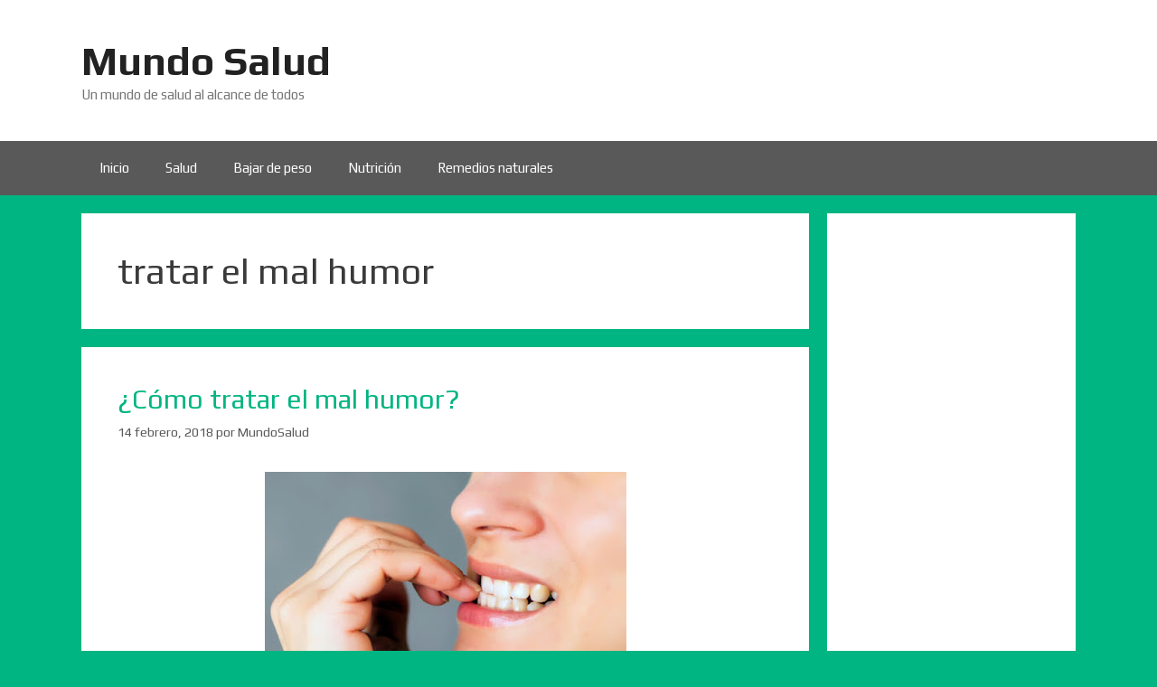

--- FILE ---
content_type: text/html; charset=UTF-8
request_url: https://mundosalud.org/category/tratar-el-mal-humor/
body_size: 18170
content:
<!DOCTYPE html>
<html lang="es">
<head>
	<meta charset="UTF-8">
	<meta name='robots' content='index, follow, max-image-preview:large, max-snippet:-1, max-video-preview:-1' />
<meta name="viewport" content="width=device-width, initial-scale=1">
	<!-- This site is optimized with the Yoast SEO Premium plugin v24.1 (Yoast SEO v26.7) - https://yoast.com/wordpress/plugins/seo/ -->
	<title>tratar el mal humor archivos - Mundo Salud</title>
	<link rel="canonical" href="https://mundosalud.org/category/tratar-el-mal-humor/" />
	<meta property="og:locale" content="es_ES" />
	<meta property="og:type" content="article" />
	<meta property="og:title" content="tratar el mal humor archivos" />
	<meta property="og:url" content="https://mundosalud.org/category/tratar-el-mal-humor/" />
	<meta property="og:site_name" content="Mundo Salud" />
	<meta name="twitter:card" content="summary_large_image" />
	<meta name="twitter:site" content="@mundosaludorg" />
	<script type="application/ld+json" class="yoast-schema-graph">{"@context":"https://schema.org","@graph":[{"@type":"CollectionPage","@id":"https://mundosalud.org/category/tratar-el-mal-humor/","url":"https://mundosalud.org/category/tratar-el-mal-humor/","name":"tratar el mal humor archivos - Mundo Salud","isPartOf":{"@id":"https://mundosalud.org/#website"},"breadcrumb":{"@id":"https://mundosalud.org/category/tratar-el-mal-humor/#breadcrumb"},"inLanguage":"es"},{"@type":"BreadcrumbList","@id":"https://mundosalud.org/category/tratar-el-mal-humor/#breadcrumb","itemListElement":[{"@type":"ListItem","position":1,"name":"Portada","item":"https://mundosalud.org/"},{"@type":"ListItem","position":2,"name":"tratar el mal humor"}]},{"@type":"WebSite","@id":"https://mundosalud.org/#website","url":"https://mundosalud.org/","name":"Mundo Salud","description":"Un mundo de salud al alcance de todos","potentialAction":[{"@type":"SearchAction","target":{"@type":"EntryPoint","urlTemplate":"https://mundosalud.org/?s={search_term_string}"},"query-input":{"@type":"PropertyValueSpecification","valueRequired":true,"valueName":"search_term_string"}}],"inLanguage":"es"}]}</script>
	<!-- / Yoast SEO Premium plugin. -->


<link rel='dns-prefetch' href='//www.googletagmanager.com' />
<link rel='dns-prefetch' href='//pagead2.googlesyndication.com' />
<link href='https://fonts.gstatic.com' crossorigin rel='preconnect' />
<link href='https://fonts.googleapis.com' crossorigin rel='preconnect' />
<link rel="alternate" type="application/rss+xml" title="Mundo Salud &raquo; Feed" href="https://mundosalud.org/feed/" />
<link rel="alternate" type="application/rss+xml" title="Mundo Salud &raquo; Feed de los comentarios" href="https://mundosalud.org/comments/feed/" />
<link rel="alternate" type="application/rss+xml" title="Mundo Salud &raquo; Categoría tratar el mal humor del feed" href="https://mundosalud.org/category/tratar-el-mal-humor/feed/" />
<!-- mundosalud.org is managing ads with Advanced Ads 2.0.16 – https://wpadvancedads.com/ --><script id="mundo-ready">
			window.advanced_ads_ready=function(e,a){a=a||"complete";var d=function(e){return"interactive"===a?"loading"!==e:"complete"===e};d(document.readyState)?e():document.addEventListener("readystatechange",(function(a){d(a.target.readyState)&&e()}),{once:"interactive"===a})},window.advanced_ads_ready_queue=window.advanced_ads_ready_queue||[];		</script>
		<style id='wp-img-auto-sizes-contain-inline-css'>
img:is([sizes=auto i],[sizes^="auto," i]){contain-intrinsic-size:3000px 1500px}
/*# sourceURL=wp-img-auto-sizes-contain-inline-css */
</style>

<link rel='stylesheet' id='generate-fonts-css' href='//fonts.googleapis.com/css?family=Play:regular,700' media='all' />
<style id='wp-emoji-styles-inline-css'>

	img.wp-smiley, img.emoji {
		display: inline !important;
		border: none !important;
		box-shadow: none !important;
		height: 1em !important;
		width: 1em !important;
		margin: 0 0.07em !important;
		vertical-align: -0.1em !important;
		background: none !important;
		padding: 0 !important;
	}
/*# sourceURL=wp-emoji-styles-inline-css */
</style>
<link rel='stylesheet' id='wp-block-library-css' href='https://mundosalud.org/wp-includes/css/dist/block-library/style.min.css?ver=6.9' media='all' />
<style id='global-styles-inline-css'>
:root{--wp--preset--aspect-ratio--square: 1;--wp--preset--aspect-ratio--4-3: 4/3;--wp--preset--aspect-ratio--3-4: 3/4;--wp--preset--aspect-ratio--3-2: 3/2;--wp--preset--aspect-ratio--2-3: 2/3;--wp--preset--aspect-ratio--16-9: 16/9;--wp--preset--aspect-ratio--9-16: 9/16;--wp--preset--color--black: #000000;--wp--preset--color--cyan-bluish-gray: #abb8c3;--wp--preset--color--white: #ffffff;--wp--preset--color--pale-pink: #f78da7;--wp--preset--color--vivid-red: #cf2e2e;--wp--preset--color--luminous-vivid-orange: #ff6900;--wp--preset--color--luminous-vivid-amber: #fcb900;--wp--preset--color--light-green-cyan: #7bdcb5;--wp--preset--color--vivid-green-cyan: #00d084;--wp--preset--color--pale-cyan-blue: #8ed1fc;--wp--preset--color--vivid-cyan-blue: #0693e3;--wp--preset--color--vivid-purple: #9b51e0;--wp--preset--color--contrast: var(--contrast);--wp--preset--color--contrast-2: var(--contrast-2);--wp--preset--color--contrast-3: var(--contrast-3);--wp--preset--color--base: var(--base);--wp--preset--color--base-2: var(--base-2);--wp--preset--color--base-3: var(--base-3);--wp--preset--color--accent: var(--accent);--wp--preset--gradient--vivid-cyan-blue-to-vivid-purple: linear-gradient(135deg,rgb(6,147,227) 0%,rgb(155,81,224) 100%);--wp--preset--gradient--light-green-cyan-to-vivid-green-cyan: linear-gradient(135deg,rgb(122,220,180) 0%,rgb(0,208,130) 100%);--wp--preset--gradient--luminous-vivid-amber-to-luminous-vivid-orange: linear-gradient(135deg,rgb(252,185,0) 0%,rgb(255,105,0) 100%);--wp--preset--gradient--luminous-vivid-orange-to-vivid-red: linear-gradient(135deg,rgb(255,105,0) 0%,rgb(207,46,46) 100%);--wp--preset--gradient--very-light-gray-to-cyan-bluish-gray: linear-gradient(135deg,rgb(238,238,238) 0%,rgb(169,184,195) 100%);--wp--preset--gradient--cool-to-warm-spectrum: linear-gradient(135deg,rgb(74,234,220) 0%,rgb(151,120,209) 20%,rgb(207,42,186) 40%,rgb(238,44,130) 60%,rgb(251,105,98) 80%,rgb(254,248,76) 100%);--wp--preset--gradient--blush-light-purple: linear-gradient(135deg,rgb(255,206,236) 0%,rgb(152,150,240) 100%);--wp--preset--gradient--blush-bordeaux: linear-gradient(135deg,rgb(254,205,165) 0%,rgb(254,45,45) 50%,rgb(107,0,62) 100%);--wp--preset--gradient--luminous-dusk: linear-gradient(135deg,rgb(255,203,112) 0%,rgb(199,81,192) 50%,rgb(65,88,208) 100%);--wp--preset--gradient--pale-ocean: linear-gradient(135deg,rgb(255,245,203) 0%,rgb(182,227,212) 50%,rgb(51,167,181) 100%);--wp--preset--gradient--electric-grass: linear-gradient(135deg,rgb(202,248,128) 0%,rgb(113,206,126) 100%);--wp--preset--gradient--midnight: linear-gradient(135deg,rgb(2,3,129) 0%,rgb(40,116,252) 100%);--wp--preset--font-size--small: 13px;--wp--preset--font-size--medium: 20px;--wp--preset--font-size--large: 36px;--wp--preset--font-size--x-large: 42px;--wp--preset--spacing--20: 0.44rem;--wp--preset--spacing--30: 0.67rem;--wp--preset--spacing--40: 1rem;--wp--preset--spacing--50: 1.5rem;--wp--preset--spacing--60: 2.25rem;--wp--preset--spacing--70: 3.38rem;--wp--preset--spacing--80: 5.06rem;--wp--preset--shadow--natural: 6px 6px 9px rgba(0, 0, 0, 0.2);--wp--preset--shadow--deep: 12px 12px 50px rgba(0, 0, 0, 0.4);--wp--preset--shadow--sharp: 6px 6px 0px rgba(0, 0, 0, 0.2);--wp--preset--shadow--outlined: 6px 6px 0px -3px rgb(255, 255, 255), 6px 6px rgb(0, 0, 0);--wp--preset--shadow--crisp: 6px 6px 0px rgb(0, 0, 0);}:where(.is-layout-flex){gap: 0.5em;}:where(.is-layout-grid){gap: 0.5em;}body .is-layout-flex{display: flex;}.is-layout-flex{flex-wrap: wrap;align-items: center;}.is-layout-flex > :is(*, div){margin: 0;}body .is-layout-grid{display: grid;}.is-layout-grid > :is(*, div){margin: 0;}:where(.wp-block-columns.is-layout-flex){gap: 2em;}:where(.wp-block-columns.is-layout-grid){gap: 2em;}:where(.wp-block-post-template.is-layout-flex){gap: 1.25em;}:where(.wp-block-post-template.is-layout-grid){gap: 1.25em;}.has-black-color{color: var(--wp--preset--color--black) !important;}.has-cyan-bluish-gray-color{color: var(--wp--preset--color--cyan-bluish-gray) !important;}.has-white-color{color: var(--wp--preset--color--white) !important;}.has-pale-pink-color{color: var(--wp--preset--color--pale-pink) !important;}.has-vivid-red-color{color: var(--wp--preset--color--vivid-red) !important;}.has-luminous-vivid-orange-color{color: var(--wp--preset--color--luminous-vivid-orange) !important;}.has-luminous-vivid-amber-color{color: var(--wp--preset--color--luminous-vivid-amber) !important;}.has-light-green-cyan-color{color: var(--wp--preset--color--light-green-cyan) !important;}.has-vivid-green-cyan-color{color: var(--wp--preset--color--vivid-green-cyan) !important;}.has-pale-cyan-blue-color{color: var(--wp--preset--color--pale-cyan-blue) !important;}.has-vivid-cyan-blue-color{color: var(--wp--preset--color--vivid-cyan-blue) !important;}.has-vivid-purple-color{color: var(--wp--preset--color--vivid-purple) !important;}.has-black-background-color{background-color: var(--wp--preset--color--black) !important;}.has-cyan-bluish-gray-background-color{background-color: var(--wp--preset--color--cyan-bluish-gray) !important;}.has-white-background-color{background-color: var(--wp--preset--color--white) !important;}.has-pale-pink-background-color{background-color: var(--wp--preset--color--pale-pink) !important;}.has-vivid-red-background-color{background-color: var(--wp--preset--color--vivid-red) !important;}.has-luminous-vivid-orange-background-color{background-color: var(--wp--preset--color--luminous-vivid-orange) !important;}.has-luminous-vivid-amber-background-color{background-color: var(--wp--preset--color--luminous-vivid-amber) !important;}.has-light-green-cyan-background-color{background-color: var(--wp--preset--color--light-green-cyan) !important;}.has-vivid-green-cyan-background-color{background-color: var(--wp--preset--color--vivid-green-cyan) !important;}.has-pale-cyan-blue-background-color{background-color: var(--wp--preset--color--pale-cyan-blue) !important;}.has-vivid-cyan-blue-background-color{background-color: var(--wp--preset--color--vivid-cyan-blue) !important;}.has-vivid-purple-background-color{background-color: var(--wp--preset--color--vivid-purple) !important;}.has-black-border-color{border-color: var(--wp--preset--color--black) !important;}.has-cyan-bluish-gray-border-color{border-color: var(--wp--preset--color--cyan-bluish-gray) !important;}.has-white-border-color{border-color: var(--wp--preset--color--white) !important;}.has-pale-pink-border-color{border-color: var(--wp--preset--color--pale-pink) !important;}.has-vivid-red-border-color{border-color: var(--wp--preset--color--vivid-red) !important;}.has-luminous-vivid-orange-border-color{border-color: var(--wp--preset--color--luminous-vivid-orange) !important;}.has-luminous-vivid-amber-border-color{border-color: var(--wp--preset--color--luminous-vivid-amber) !important;}.has-light-green-cyan-border-color{border-color: var(--wp--preset--color--light-green-cyan) !important;}.has-vivid-green-cyan-border-color{border-color: var(--wp--preset--color--vivid-green-cyan) !important;}.has-pale-cyan-blue-border-color{border-color: var(--wp--preset--color--pale-cyan-blue) !important;}.has-vivid-cyan-blue-border-color{border-color: var(--wp--preset--color--vivid-cyan-blue) !important;}.has-vivid-purple-border-color{border-color: var(--wp--preset--color--vivid-purple) !important;}.has-vivid-cyan-blue-to-vivid-purple-gradient-background{background: var(--wp--preset--gradient--vivid-cyan-blue-to-vivid-purple) !important;}.has-light-green-cyan-to-vivid-green-cyan-gradient-background{background: var(--wp--preset--gradient--light-green-cyan-to-vivid-green-cyan) !important;}.has-luminous-vivid-amber-to-luminous-vivid-orange-gradient-background{background: var(--wp--preset--gradient--luminous-vivid-amber-to-luminous-vivid-orange) !important;}.has-luminous-vivid-orange-to-vivid-red-gradient-background{background: var(--wp--preset--gradient--luminous-vivid-orange-to-vivid-red) !important;}.has-very-light-gray-to-cyan-bluish-gray-gradient-background{background: var(--wp--preset--gradient--very-light-gray-to-cyan-bluish-gray) !important;}.has-cool-to-warm-spectrum-gradient-background{background: var(--wp--preset--gradient--cool-to-warm-spectrum) !important;}.has-blush-light-purple-gradient-background{background: var(--wp--preset--gradient--blush-light-purple) !important;}.has-blush-bordeaux-gradient-background{background: var(--wp--preset--gradient--blush-bordeaux) !important;}.has-luminous-dusk-gradient-background{background: var(--wp--preset--gradient--luminous-dusk) !important;}.has-pale-ocean-gradient-background{background: var(--wp--preset--gradient--pale-ocean) !important;}.has-electric-grass-gradient-background{background: var(--wp--preset--gradient--electric-grass) !important;}.has-midnight-gradient-background{background: var(--wp--preset--gradient--midnight) !important;}.has-small-font-size{font-size: var(--wp--preset--font-size--small) !important;}.has-medium-font-size{font-size: var(--wp--preset--font-size--medium) !important;}.has-large-font-size{font-size: var(--wp--preset--font-size--large) !important;}.has-x-large-font-size{font-size: var(--wp--preset--font-size--x-large) !important;}
/*# sourceURL=global-styles-inline-css */
</style>

<style id='classic-theme-styles-inline-css'>
/*! This file is auto-generated */
.wp-block-button__link{color:#fff;background-color:#32373c;border-radius:9999px;box-shadow:none;text-decoration:none;padding:calc(.667em + 2px) calc(1.333em + 2px);font-size:1.125em}.wp-block-file__button{background:#32373c;color:#fff;text-decoration:none}
/*# sourceURL=/wp-includes/css/classic-themes.min.css */
</style>
<link rel='stylesheet' id='wp-show-posts-css' href='https://mundosalud.org/wp-content/plugins/wp-show-posts/css/wp-show-posts-min.css?ver=1.1.6' media='all' />
<link rel='stylesheet' id='generate-style-grid-css' href='https://mundosalud.org/wp-content/themes/generatepress/assets/css/unsemantic-grid.min.css?ver=3.6.1' media='all' />
<link rel='stylesheet' id='generate-style-css' href='https://mundosalud.org/wp-content/themes/generatepress/assets/css/style.min.css?ver=3.6.1' media='all' />
<style id='generate-style-inline-css'>
body{background-color:#00b581;color:#3a3a3a;}a{color:#00b581;}a:hover, a:focus, a:active{color:#000000;}body .grid-container{max-width:1100px;}.wp-block-group__inner-container{max-width:1100px;margin-left:auto;margin-right:auto;}:root{--contrast:#222222;--contrast-2:#575760;--contrast-3:#b2b2be;--base:#f0f0f0;--base-2:#f7f8f9;--base-3:#ffffff;--accent:#1e73be;}:root .has-contrast-color{color:var(--contrast);}:root .has-contrast-background-color{background-color:var(--contrast);}:root .has-contrast-2-color{color:var(--contrast-2);}:root .has-contrast-2-background-color{background-color:var(--contrast-2);}:root .has-contrast-3-color{color:var(--contrast-3);}:root .has-contrast-3-background-color{background-color:var(--contrast-3);}:root .has-base-color{color:var(--base);}:root .has-base-background-color{background-color:var(--base);}:root .has-base-2-color{color:var(--base-2);}:root .has-base-2-background-color{background-color:var(--base-2);}:root .has-base-3-color{color:var(--base-3);}:root .has-base-3-background-color{background-color:var(--base-3);}:root .has-accent-color{color:var(--accent);}:root .has-accent-background-color{background-color:var(--accent);}body, button, input, select, textarea{font-family:"Play", sans-serif;}body{line-height:1.5;}.entry-content > [class*="wp-block-"]:not(:last-child):not(.wp-block-heading){margin-bottom:1.5em;}.main-title{font-size:45px;}.main-navigation .main-nav ul ul li a{font-size:14px;}.sidebar .widget, .footer-widgets .widget{font-size:17px;}h1{font-weight:300;font-size:40px;}h2{font-weight:300;font-size:30px;}h3{font-size:20px;}h4{font-size:inherit;}h5{font-size:inherit;}@media (max-width:768px){.main-title{font-size:30px;}h1{font-size:30px;}h2{font-size:25px;}}.top-bar{background-color:#636363;color:#ffffff;}.top-bar a{color:#ffffff;}.top-bar a:hover{color:#303030;}.site-header{background-color:#ffffff;color:#3a3a3a;}.site-header a{color:#3a3a3a;}.main-title a,.main-title a:hover{color:#222222;}.site-description{color:#757575;}.main-navigation,.main-navigation ul ul{background-color:#595959;}.main-navigation .main-nav ul li a, .main-navigation .menu-toggle, .main-navigation .menu-bar-items{color:#ffffff;}.main-navigation .main-nav ul li:not([class*="current-menu-"]):hover > a, .main-navigation .main-nav ul li:not([class*="current-menu-"]):focus > a, .main-navigation .main-nav ul li.sfHover:not([class*="current-menu-"]) > a, .main-navigation .menu-bar-item:hover > a, .main-navigation .menu-bar-item.sfHover > a{color:#ffffff;background-color:#424242;}button.menu-toggle:hover,button.menu-toggle:focus,.main-navigation .mobile-bar-items a,.main-navigation .mobile-bar-items a:hover,.main-navigation .mobile-bar-items a:focus{color:#ffffff;}.main-navigation .main-nav ul li[class*="current-menu-"] > a{color:#ffffff;background-color:#424242;}.navigation-search input[type="search"],.navigation-search input[type="search"]:active, .navigation-search input[type="search"]:focus, .main-navigation .main-nav ul li.search-item.active > a, .main-navigation .menu-bar-items .search-item.active > a{color:#ffffff;background-color:#424242;}.main-navigation ul ul{background-color:#424242;}.main-navigation .main-nav ul ul li a{color:#ffffff;}.main-navigation .main-nav ul ul li:not([class*="current-menu-"]):hover > a,.main-navigation .main-nav ul ul li:not([class*="current-menu-"]):focus > a, .main-navigation .main-nav ul ul li.sfHover:not([class*="current-menu-"]) > a{color:#dbdbdb;background-color:#424242;}.main-navigation .main-nav ul ul li[class*="current-menu-"] > a{color:#dbdbdb;background-color:#424242;}.separate-containers .inside-article, .separate-containers .comments-area, .separate-containers .page-header, .one-container .container, .separate-containers .paging-navigation, .inside-page-header{background-color:#ffffff;}.entry-meta{color:#595959;}.entry-meta a{color:#595959;}.entry-meta a:hover{color:#1e73be;}.sidebar .widget{background-color:#ffffff;}.sidebar .widget .widget-title{color:#000000;}.footer-widgets{background-color:#ffffff;}.footer-widgets .widget-title{color:#000000;}.site-info{color:#ffffff;background-color:#222222;}.site-info a{color:#ffffff;}.site-info a:hover{color:#606060;}.footer-bar .widget_nav_menu .current-menu-item a{color:#606060;}input[type="text"],input[type="email"],input[type="url"],input[type="password"],input[type="search"],input[type="tel"],input[type="number"],textarea,select{color:#666666;background-color:#fafafa;border-color:#cccccc;}input[type="text"]:focus,input[type="email"]:focus,input[type="url"]:focus,input[type="password"]:focus,input[type="search"]:focus,input[type="tel"]:focus,input[type="number"]:focus,textarea:focus,select:focus{color:#666666;background-color:#ffffff;border-color:#bfbfbf;}button,html input[type="button"],input[type="reset"],input[type="submit"],a.button,a.wp-block-button__link:not(.has-background){color:#ffffff;background-color:#666666;}button:hover,html input[type="button"]:hover,input[type="reset"]:hover,input[type="submit"]:hover,a.button:hover,button:focus,html input[type="button"]:focus,input[type="reset"]:focus,input[type="submit"]:focus,a.button:focus,a.wp-block-button__link:not(.has-background):active,a.wp-block-button__link:not(.has-background):focus,a.wp-block-button__link:not(.has-background):hover{color:#ffffff;background-color:#3f3f3f;}a.generate-back-to-top{background-color:rgba( 0,0,0,0.4 );color:#ffffff;}a.generate-back-to-top:hover,a.generate-back-to-top:focus{background-color:rgba( 0,0,0,0.6 );color:#ffffff;}:root{--gp-search-modal-bg-color:var(--base-3);--gp-search-modal-text-color:var(--contrast);--gp-search-modal-overlay-bg-color:rgba(0,0,0,0.2);}@media (max-width:768px){.main-navigation .menu-bar-item:hover > a, .main-navigation .menu-bar-item.sfHover > a{background:none;color:#ffffff;}}.inside-top-bar{padding:10px;}.inside-header{padding:40px;}.site-main .wp-block-group__inner-container{padding:40px;}.entry-content .alignwide, body:not(.no-sidebar) .entry-content .alignfull{margin-left:-40px;width:calc(100% + 80px);max-width:calc(100% + 80px);}.rtl .menu-item-has-children .dropdown-menu-toggle{padding-left:20px;}.rtl .main-navigation .main-nav ul li.menu-item-has-children > a{padding-right:20px;}.site-info{padding:20px;}@media (max-width:768px){.separate-containers .inside-article, .separate-containers .comments-area, .separate-containers .page-header, .separate-containers .paging-navigation, .one-container .site-content, .inside-page-header{padding:30px;}.site-main .wp-block-group__inner-container{padding:30px;}.site-info{padding-right:10px;padding-left:10px;}.entry-content .alignwide, body:not(.no-sidebar) .entry-content .alignfull{margin-left:-30px;width:calc(100% + 60px);max-width:calc(100% + 60px);}}.one-container .sidebar .widget{padding:0px;}@media (max-width:768px){.main-navigation .menu-toggle,.main-navigation .mobile-bar-items,.sidebar-nav-mobile:not(#sticky-placeholder){display:block;}.main-navigation ul,.gen-sidebar-nav{display:none;}[class*="nav-float-"] .site-header .inside-header > *{float:none;clear:both;}}
/*# sourceURL=generate-style-inline-css */
</style>
<link rel='stylesheet' id='generate-mobile-style-css' href='https://mundosalud.org/wp-content/themes/generatepress/assets/css/mobile.min.css?ver=3.6.1' media='all' />
<link rel='stylesheet' id='generate-font-icons-css' href='https://mundosalud.org/wp-content/themes/generatepress/assets/css/components/font-icons.min.css?ver=3.6.1' media='all' />
<link rel='stylesheet' id='font-awesome-css' href='https://mundosalud.org/wp-content/themes/generatepress/assets/css/components/font-awesome.min.css?ver=4.7' media='all' />
<script src="https://mundosalud.org/wp-includes/js/jquery/jquery.min.js?ver=3.7.1" id="jquery-core-js"></script>
<script src="https://mundosalud.org/wp-includes/js/jquery/jquery-migrate.min.js?ver=3.4.1" id="jquery-migrate-js"></script>
<script id="advanced-ads-advanced-js-js-extra">
var advads_options = {"blog_id":"1","privacy":{"enabled":false,"state":"not_needed"}};
//# sourceURL=advanced-ads-advanced-js-js-extra
</script>
<script src="https://mundosalud.org/wp-content/plugins/advanced-ads/public/assets/js/advanced.min.js?ver=2.0.16" id="advanced-ads-advanced-js-js"></script>

<!-- Fragmento de código de la etiqueta de Google (gtag.js) añadida por Site Kit -->
<!-- Fragmento de código de Google Analytics añadido por Site Kit -->
<script src="https://www.googletagmanager.com/gtag/js?id=G-41V2WCXLPX" id="google_gtagjs-js" async></script>
<script id="google_gtagjs-js-after">
window.dataLayer = window.dataLayer || [];function gtag(){dataLayer.push(arguments);}
gtag("set","linker",{"domains":["mundosalud.org"]});
gtag("js", new Date());
gtag("set", "developer_id.dZTNiMT", true);
gtag("config", "G-41V2WCXLPX");
//# sourceURL=google_gtagjs-js-after
</script>
<link rel="https://api.w.org/" href="https://mundosalud.org/wp-json/" /><link rel="alternate" title="JSON" type="application/json" href="https://mundosalud.org/wp-json/wp/v2/categories/208" /><link rel="EditURI" type="application/rsd+xml" title="RSD" href="https://mundosalud.org/xmlrpc.php?rsd" />
<meta name="generator" content="WordPress 6.9" />
<meta name="generator" content="Site Kit by Google 1.170.0" />
<!-- Metaetiquetas de Google AdSense añadidas por Site Kit -->
<meta name="google-adsense-platform-account" content="ca-host-pub-2644536267352236">
<meta name="google-adsense-platform-domain" content="sitekit.withgoogle.com">
<!-- Acabar con las metaetiquetas de Google AdSense añadidas por Site Kit -->
<style>.recentcomments a{display:inline !important;padding:0 !important;margin:0 !important;}</style>
<!-- Fragmento de código de Google Adsense añadido por Site Kit -->
<script async src="https://pagead2.googlesyndication.com/pagead/js/adsbygoogle.js?client=ca-pub-5948111809637989&amp;host=ca-host-pub-2644536267352236" crossorigin="anonymous"></script>

<!-- Final del fragmento de código de Google Adsense añadido por Site Kit -->
<script  async src="https://pagead2.googlesyndication.com/pagead/js/adsbygoogle.js?client=ca-pub-5948111809637989" crossorigin="anonymous"></script></head>

<body class="archive category category-tratar-el-mal-humor category-208 wp-embed-responsive wp-theme-generatepress right-sidebar nav-below-header separate-containers fluid-header active-footer-widgets-3 nav-aligned-left header-aligned-left dropdown-hover aa-prefix-mundo-" itemtype="https://schema.org/Blog" itemscope>
	<a class="screen-reader-text skip-link" href="#content" title="Saltar al contenido">Saltar al contenido</a>		<header class="site-header" id="masthead" aria-label="Sitio"  itemtype="https://schema.org/WPHeader" itemscope>
			<div class="inside-header grid-container grid-parent">
				<div class="site-branding">
						<p class="main-title" itemprop="headline">
					<a href="https://mundosalud.org/" rel="home">Mundo Salud</a>
				</p>
						<p class="site-description" itemprop="description">Un mundo de salud al alcance de todos</p>
					</div>			</div>
		</header>
				<nav class="main-navigation sub-menu-right" id="site-navigation" aria-label="Principal"  itemtype="https://schema.org/SiteNavigationElement" itemscope>
			<div class="inside-navigation grid-container grid-parent">
								<button class="menu-toggle" aria-controls="primary-menu" aria-expanded="false">
					<span class="mobile-menu">Menú</span>				</button>
				<div id="primary-menu" class="main-nav"><ul id="menu-menu-1" class=" menu sf-menu"><li id="menu-item-628" class="menu-item menu-item-type-post_type menu-item-object-page menu-item-home menu-item-628"><a href="https://mundosalud.org/">Inicio</a></li>
<li id="menu-item-630" class="menu-item menu-item-type-taxonomy menu-item-object-category menu-item-630"><a href="https://mundosalud.org/category/salud/">Salud</a></li>
<li id="menu-item-631" class="menu-item menu-item-type-taxonomy menu-item-object-category menu-item-631"><a href="https://mundosalud.org/category/bajar-de-peso/">Bajar de peso</a></li>
<li id="menu-item-632" class="menu-item menu-item-type-taxonomy menu-item-object-category menu-item-632"><a href="https://mundosalud.org/category/nutricion/">Nutrición</a></li>
<li id="menu-item-633" class="menu-item menu-item-type-taxonomy menu-item-object-category menu-item-633"><a href="https://mundosalud.org/category/remedios-naturales/">Remedios naturales</a></li>
</ul></div>			</div>
		</nav>
		
	<div class="site grid-container container hfeed grid-parent" id="page">
				<div class="site-content" id="content">
			
	<div class="content-area grid-parent mobile-grid-100 grid-75 tablet-grid-75" id="primary">
		<main class="site-main" id="main">
					<header class="page-header" aria-label="Página">
			
			<h1 class="page-title">
				tratar el mal humor			</h1>

					</header>
		<article id="post-98" class="post-98 post type-post status-publish format-standard hentry category-ansiedad category-control-emocional category-estres category-mal-humor category-tratar-el-mal-humor" itemtype="https://schema.org/CreativeWork" itemscope>
	<div class="inside-article">
					<header class="entry-header">
				<h2 class="entry-title" itemprop="headline"><a href="https://mundosalud.org/como-tratar-el-mal-humor/" rel="bookmark">¿Cómo tratar el mal humor?</a></h2>		<div class="entry-meta">
			<span class="posted-on"><time class="entry-date published" datetime="2018-02-14T09:30:00+01:00" itemprop="datePublished">14 febrero, 2018</time></span> <span class="byline">por <span class="author vcard" itemprop="author" itemtype="https://schema.org/Person" itemscope><a class="url fn n" href="https://mundosalud.org/author/giorgio/" title="Ver todas las entradas de MundoSalud" rel="author" itemprop="url"><span class="author-name" itemprop="name">MundoSalud</span></a></span></span> 		</div>
					</header>
			
			<div class="entry-content" itemprop="text">
				<div style="text-align: justify;">
<div style="clear: both; text-align: center;"><a href="https://3.bp.blogspot.com/-5B7MO5PuLHM/WS7xStQTAQI/AAAAAAAAFZg/DnHETkpTGZ8tf-omxLpazklq8K4WWb8lQCPcBGAYYCw/s1600/Datos%2Bsobre%2Bla%2Bansiedad%2Bpor%2Bconocer%2B%25284%2529.jpg" style="margin-left: 1em; margin-right: 1em;"><img fetchpriority="high" decoding="async" alt="Tratar el mal humor" border="0" data-original-height="400" data-original-width="640" height="250" src="https://3.bp.blogspot.com/-5B7MO5PuLHM/WS7xStQTAQI/AAAAAAAAFZg/DnHETkpTGZ8tf-omxLpazklq8K4WWb8lQCPcBGAYYCw/s400/Datos%2Bsobre%2Bla%2Bansiedad%2Bpor%2Bconocer%2B%25284%2529.jpg" width="400" /></a></div>
<p>Una de las preguntas más comunes que se hacen las personas de los tiempos actuales, es <em><u>¿Cómo tratar el mal humor?</u></em> Puede parecer en principio que no hay una respuesta clara o que no existen <a href="https://mundosalud.org/" title="PRODUCTOS NATURALES PARA LA SALUD"><strong>productos naturales para la salud</strong></a> como tal para hallar una solución, pero los investigadores han demostrado que para <strong><u>acabar con el mal humor lo único por hacer es modificar la actitud ante la vida, centrarse en uno mismo y en el bienestar</u></strong>.<br /><a name='more'></a></p>
<h2>¿Cómo saber si se sufre de mal humor?</h2>
<div></div>
<p>No sólo se trata de una cara disgustada o molesta, en realidad hay otro tipo de síntomas que van a demostrar que una persona debe aprender cómo tratar el mal humor:</p>
<div style="clear: both; text-align: center;"><a href="https://1.bp.blogspot.com/-wbxsu1sM0Ek/WRz7Ecr_ehI/AAAAAAAAFPs/aM8iozApJEs6JDKl4VY5fT6sig4KiAUxwCPcBGAYYCw/s1600/S%25C3%25ADntomas%2Bde%2Bsufrir%2Bde%2Bhipotiroidismo2.jpg" style="margin-left: 1em; margin-right: 1em;"><img decoding="async" alt="Tratar el mal humor" border="0" data-original-height="400" data-original-width="640" height="250" src="https://1.bp.blogspot.com/-wbxsu1sM0Ek/WRz7Ecr_ehI/AAAAAAAAFPs/aM8iozApJEs6JDKl4VY5fT6sig4KiAUxwCPcBGAYYCw/s400/S%25C3%25ADntomas%2Bde%2Bsufrir%2Bde%2Bhipotiroidismo2.jpg" width="400" /></a></div>
<ul>
<li>Síntomas de malestar, tanto con compañía como sin ella.</li>
<li>Enfadarse sin un motivo mayor.</li>
<li>Un pesimismo constante.</li>
<li>Intolerancia, disconformidad e individualidad.</li>
<li>Falta de capacidad para escuchar los problemas de los demás.</li>
<li>Dificultad para tratar a las personas.</li>
<li>Desequilibrios emocionales enormes.</li>
</ul>
<div></div>
<h2>Tratamientos para el mal humor</h2>
<div></div>
<p>En este caso no se alude a un tipo de medicación como tal sino que lo que se busca es <strong><u>cambiar múltiples aspectos de la vida</u></strong> para poder hallar una solución y posibilitar que la vida sea comprendida como un espacio de tiempo en donde la felicidad y el buen humor puede ser una constante.</p>
<div style="clear: both; text-align: center;"><a href="https://4.bp.blogspot.com/-sCaKFNc9XqI/WSYgguKFccI/AAAAAAAAFUg/e7B6-KWTpW8Bz3kAdqzUQjEq5NGq2T7JgCPcBGAYYCw/s1600/Melatonina%2Bcalidad%2Bdel%2Bsue%25C3%25B1o%2B%25281%2529.jpg" style="margin-left: 1em; margin-right: 1em;"><img decoding="async" alt="Tratar el mal humor" border="0" data-original-height="483" data-original-width="724" height="266" src="https://4.bp.blogspot.com/-sCaKFNc9XqI/WSYgguKFccI/AAAAAAAAFUg/e7B6-KWTpW8Bz3kAdqzUQjEq5NGq2T7JgCPcBGAYYCw/s400/Melatonina%2Bcalidad%2Bdel%2Bsue%25C3%25B1o%2B%25281%2529.jpg" width="400" /></a></div>
<p></p>
<ul>
<li><strong>Reservar un tiempo para sí mismo</strong> – No importa si es a primera hora de la mañana, en la noche u otro horario. Lo ideal es que se destine un espacio de tiempo para meditar sobre los actos propios.</li>
<li><strong>Identificar las situaciones que le molestan</strong> – En ocasiones no hay mucha certeza respecto a cuáles son los desencadenantes del malhumor de una persona, así que bien vale la pena destinar un lapso de tiempo para reconocer ese tipo de situaciones que conllevan a un estado malhumorado.</li>
<li><strong>Control de impulsos</strong> – Es un aspecto de vital importancia, ya que en muchas ocasiones el malhumor conlleva a que una persona enfrente sus obstáculos a través de discusiones y gritos, cuando en realidad esta no es la solución pertinente. En otras palabras el control de los impulsos es una de las claves.</li>
<li><strong>Ser agradecidos </strong>– <strong><u>Notar las cosas buenas de la vida</u></strong> es una muy buena forma de mantener el buen humor.</li>
<li><a href="https://es.wikipedia.org/wiki/Optimismo" rel="nofollow" title="DEFINICIÓN - OPTIMISMO"><strong>Optimismo</strong></a> – Hay que aplicar el optimismo en cada pequeña situación de la vida, no se trata de transformarse en un soñador, sino en ser optimistas con los pies en la tierra.</li>
</ul>
</div>
			</div>

					<footer class="entry-meta" aria-label="Meta de entradas">
			<span class="cat-links"><span class="screen-reader-text">Categorías </span><a href="https://mundosalud.org/category/ansiedad/" rel="category tag">ansiedad</a>, <a href="https://mundosalud.org/category/control-emocional/" rel="category tag">control emocional</a>, <a href="https://mundosalud.org/category/estres/" rel="category tag">estres</a>, <a href="https://mundosalud.org/category/mal-humor/" rel="category tag">mal humor</a>, <a href="https://mundosalud.org/category/tratar-el-mal-humor/" rel="category tag">tratar el mal humor</a></span> <span class="comments-link"><a href="https://mundosalud.org/como-tratar-el-mal-humor/#comments">2 comentarios</a></span> 		</footer>
			</div>
</article>
		</main>
	</div>

	<div class="widget-area sidebar is-right-sidebar grid-25 tablet-grid-25 grid-parent" id="right-sidebar">
	<div class="inside-right-sidebar">
		<aside class="widget inner-padding mundo-widget"><script async src="//pagead2.googlesyndication.com/pagead/js/adsbygoogle.js?client=ca-pub-5948111809637989" crossorigin="anonymous"></script><ins class="adsbygoogle" style="display:block;" data-ad-client="ca-pub-5948111809637989" 
data-ad-slot="" 
data-ad-format="auto"></ins>
<script> 
(adsbygoogle = window.adsbygoogle || []).push({}); 
</script>
</aside><aside id="search-2" class="widget inner-padding widget_search"><form method="get" class="search-form" action="https://mundosalud.org/">
	<label>
		<span class="screen-reader-text">Buscar:</span>
		<input type="search" class="search-field" placeholder="Buscar..." value="" name="s" title="Buscar:">
	</label>
	<input type="submit" class="search-submit" value="Buscar"></form>
</aside>
		<aside id="recent-posts-2" class="widget inner-padding widget_recent_entries">
		<h2 class="widget-title">Entradas recientes</h2>
		<ul>
											<li>
					<a href="https://mundosalud.org/reducir-estres-al-viajar/">Cómo reducir el estrés al viajar: cuida tu salud desde que sales de casa</a>
									</li>
											<li>
					<a href="https://mundosalud.org/clinica-dental-y-clinica-estetica-todo-lo-que-debes-saber-para-cuidar-tu-salud-y-belleza-con-seguridad/">Clínica Dental y Clínica Estética: Todo lo que Debes Saber para Cuidar tu Salud y Belleza con Seguridad</a>
									</li>
											<li>
					<a href="https://mundosalud.org/guia-completa-2025-para-potenciar-tu-belleza-con-seguridad/">Guía Completa 2025 para Potenciar tu Belleza con Seguridad</a>
									</li>
											<li>
					<a href="https://mundosalud.org/cuidado-de-la-salud-auditiva-claves-para-conservar-una-audicion-optima/">Cuidado de la Salud Auditiva: Claves para Conservar una Audición Óptima</a>
									</li>
											<li>
					<a href="https://mundosalud.org/terapias-contra-el-tdah-tratamientos-efectivos-para-ninos-en-espana/">Terapias contra el TDAH: Tratamientos efectivos para niños en España</a>
									</li>
					</ul>

		</aside><aside id="recent-comments-2" class="widget inner-padding widget_recent_comments"><h2 class="widget-title">Comentarios recientes</h2><ul id="recentcomments"><li class="recentcomments"><span class="comment-author-link">Clara</span> en <a href="https://mundosalud.org/la-importancia-del-descanso-para-la-salud/#comment-508">La importancia del descanso para la salud</a></li><li class="recentcomments"><span class="comment-author-link">Slop</span> en <a href="https://mundosalud.org/cuales-son-los-trastornos-por-consumo-de-nicotina/#comment-499">¿Cuáles son los trastornos por consumo de nicotina?</a></li><li class="recentcomments"><span class="comment-author-link">Sandra</span> en <a href="https://mundosalud.org/alimentos-recomendados-para-limpiar-las-arterias/#comment-365">Alimentos recomendados para limpiar las arterias</a></li><li class="recentcomments"><span class="comment-author-link"><a href="https://elmundodelcafe.net/blog/" class="url" rel="ugc external nofollow">Blog</a></span> en <a href="https://mundosalud.org/6-hidratantes-naturales-para-la-piel-recomendados-durante-el-verano/#comment-359">6 hidratantes naturales para la piel recomendados durante el verano</a></li><li class="recentcomments"><span class="comment-author-link"><a href="https://www.nosolobella.com/" class="url" rel="ugc external nofollow">Lola</a></span> en <a href="https://mundosalud.org/como-tratar-el-mal-humor/#comment-345">¿Cómo tratar el mal humor?</a></li></ul></aside><aside id="archives-2" class="widget inner-padding widget_archive"><h2 class="widget-title">Archivos</h2>		<label class="screen-reader-text" for="archives-dropdown-2">Archivos</label>
		<select id="archives-dropdown-2" name="archive-dropdown">
			
			<option value="">Elegir el mes</option>
				<option value='https://mundosalud.org/2025/11/'> noviembre 2025 </option>
	<option value='https://mundosalud.org/2025/06/'> junio 2025 </option>
	<option value='https://mundosalud.org/2023/11/'> noviembre 2023 </option>
	<option value='https://mundosalud.org/2023/10/'> octubre 2023 </option>
	<option value='https://mundosalud.org/2023/09/'> septiembre 2023 </option>
	<option value='https://mundosalud.org/2022/08/'> agosto 2022 </option>
	<option value='https://mundosalud.org/2022/03/'> marzo 2022 </option>
	<option value='https://mundosalud.org/2021/08/'> agosto 2021 </option>
	<option value='https://mundosalud.org/2021/05/'> mayo 2021 </option>
	<option value='https://mundosalud.org/2021/04/'> abril 2021 </option>
	<option value='https://mundosalud.org/2021/03/'> marzo 2021 </option>
	<option value='https://mundosalud.org/2021/02/'> febrero 2021 </option>
	<option value='https://mundosalud.org/2020/12/'> diciembre 2020 </option>
	<option value='https://mundosalud.org/2020/11/'> noviembre 2020 </option>
	<option value='https://mundosalud.org/2020/10/'> octubre 2020 </option>
	<option value='https://mundosalud.org/2020/09/'> septiembre 2020 </option>
	<option value='https://mundosalud.org/2020/08/'> agosto 2020 </option>
	<option value='https://mundosalud.org/2020/07/'> julio 2020 </option>
	<option value='https://mundosalud.org/2020/06/'> junio 2020 </option>
	<option value='https://mundosalud.org/2020/05/'> mayo 2020 </option>
	<option value='https://mundosalud.org/2020/04/'> abril 2020 </option>
	<option value='https://mundosalud.org/2020/03/'> marzo 2020 </option>
	<option value='https://mundosalud.org/2020/02/'> febrero 2020 </option>
	<option value='https://mundosalud.org/2020/01/'> enero 2020 </option>
	<option value='https://mundosalud.org/2019/12/'> diciembre 2019 </option>
	<option value='https://mundosalud.org/2019/11/'> noviembre 2019 </option>
	<option value='https://mundosalud.org/2019/10/'> octubre 2019 </option>
	<option value='https://mundosalud.org/2019/09/'> septiembre 2019 </option>
	<option value='https://mundosalud.org/2019/08/'> agosto 2019 </option>
	<option value='https://mundosalud.org/2019/07/'> julio 2019 </option>
	<option value='https://mundosalud.org/2019/06/'> junio 2019 </option>
	<option value='https://mundosalud.org/2019/05/'> mayo 2019 </option>
	<option value='https://mundosalud.org/2019/04/'> abril 2019 </option>
	<option value='https://mundosalud.org/2019/03/'> marzo 2019 </option>
	<option value='https://mundosalud.org/2019/02/'> febrero 2019 </option>
	<option value='https://mundosalud.org/2019/01/'> enero 2019 </option>
	<option value='https://mundosalud.org/2018/12/'> diciembre 2018 </option>
	<option value='https://mundosalud.org/2018/11/'> noviembre 2018 </option>
	<option value='https://mundosalud.org/2018/10/'> octubre 2018 </option>
	<option value='https://mundosalud.org/2018/09/'> septiembre 2018 </option>
	<option value='https://mundosalud.org/2018/08/'> agosto 2018 </option>
	<option value='https://mundosalud.org/2018/07/'> julio 2018 </option>
	<option value='https://mundosalud.org/2018/06/'> junio 2018 </option>
	<option value='https://mundosalud.org/2018/05/'> mayo 2018 </option>
	<option value='https://mundosalud.org/2018/04/'> abril 2018 </option>
	<option value='https://mundosalud.org/2018/03/'> marzo 2018 </option>
	<option value='https://mundosalud.org/2018/02/'> febrero 2018 </option>
	<option value='https://mundosalud.org/2018/01/'> enero 2018 </option>
	<option value='https://mundosalud.org/2017/12/'> diciembre 2017 </option>
	<option value='https://mundosalud.org/2017/11/'> noviembre 2017 </option>
	<option value='https://mundosalud.org/2017/10/'> octubre 2017 </option>
	<option value='https://mundosalud.org/2017/09/'> septiembre 2017 </option>
	<option value='https://mundosalud.org/2017/08/'> agosto 2017 </option>
	<option value='https://mundosalud.org/2017/07/'> julio 2017 </option>
	<option value='https://mundosalud.org/2017/06/'> junio 2017 </option>
	<option value='https://mundosalud.org/2017/05/'> mayo 2017 </option>
	<option value='https://mundosalud.org/2017/03/'> marzo 2017 </option>
	<option value='https://mundosalud.org/2017/02/'> febrero 2017 </option>
	<option value='https://mundosalud.org/2016/12/'> diciembre 2016 </option>
	<option value='https://mundosalud.org/2016/11/'> noviembre 2016 </option>
	<option value='https://mundosalud.org/2016/10/'> octubre 2016 </option>
	<option value='https://mundosalud.org/2016/09/'> septiembre 2016 </option>
	<option value='https://mundosalud.org/2016/08/'> agosto 2016 </option>
	<option value='https://mundosalud.org/2016/07/'> julio 2016 </option>
	<option value='https://mundosalud.org/2016/06/'> junio 2016 </option>
	<option value='https://mundosalud.org/2016/05/'> mayo 2016 </option>
	<option value='https://mundosalud.org/2016/04/'> abril 2016 </option>
	<option value='https://mundosalud.org/2016/03/'> marzo 2016 </option>
	<option value='https://mundosalud.org/2016/02/'> febrero 2016 </option>
	<option value='https://mundosalud.org/2016/01/'> enero 2016 </option>
	<option value='https://mundosalud.org/2015/12/'> diciembre 2015 </option>
	<option value='https://mundosalud.org/2015/11/'> noviembre 2015 </option>
	<option value='https://mundosalud.org/2015/10/'> octubre 2015 </option>

		</select>

			<script>
( ( dropdownId ) => {
	const dropdown = document.getElementById( dropdownId );
	function onSelectChange() {
		setTimeout( () => {
			if ( 'escape' === dropdown.dataset.lastkey ) {
				return;
			}
			if ( dropdown.value ) {
				document.location.href = dropdown.value;
			}
		}, 250 );
	}
	function onKeyUp( event ) {
		if ( 'Escape' === event.key ) {
			dropdown.dataset.lastkey = 'escape';
		} else {
			delete dropdown.dataset.lastkey;
		}
	}
	function onClick() {
		delete dropdown.dataset.lastkey;
	}
	dropdown.addEventListener( 'keyup', onKeyUp );
	dropdown.addEventListener( 'click', onClick );
	dropdown.addEventListener( 'change', onSelectChange );
})( "archives-dropdown-2" );

//# sourceURL=WP_Widget_Archives%3A%3Awidget
</script>
</aside><aside id="categories-2" class="widget inner-padding widget_categories"><h2 class="widget-title">Categorías</h2><form action="https://mundosalud.org" method="get"><label class="screen-reader-text" for="cat">Categorías</label><select  name='cat' id='cat' class='postform'>
	<option value='-1'>Elegir la categoría</option>
	<option class="level-0" value="273">aceite de coco</option>
	<option class="level-0" value="276">aceite de oliva</option>
	<option class="level-0" value="272">aceite saludable</option>
	<option class="level-0" value="91">actividad deportiva</option>
	<option class="level-0" value="92">actividad fisica</option>
	<option class="level-0" value="56">adelgazar</option>
	<option class="level-0" value="175">adelgazar abdomen</option>
	<option class="level-0" value="464">afecta el estado de animo</option>
	<option class="level-0" value="483">agotamiento</option>
	<option class="level-0" value="251">agua</option>
	<option class="level-0" value="318">agua depurativa</option>
	<option class="level-0" value="213">agua fria</option>
	<option class="level-0" value="319">aguas depurativas para bajar de peso</option>
	<option class="level-0" value="89">aire acondicionado</option>
	<option class="level-0" value="427">ajo</option>
	<option class="level-0" value="430">alcachofas</option>
	<option class="level-0" value="161">alcohol</option>
	<option class="level-0" value="337">alimentacion</option>
	<option class="level-0" value="58">alimentacion limpia</option>
	<option class="level-0" value="59">alimentacion saludable</option>
	<option class="level-0" value="372">alimento saludable</option>
	<option class="level-0" value="376">alimento vegetal</option>
	<option class="level-0" value="379">alimento vegetariano</option>
	<option class="level-0" value="374">alimentos</option>
	<option class="level-0" value="425">alimentos combaten infecciones</option>
	<option class="level-0" value="195">alimentos cuidar higado</option>
	<option class="level-0" value="185">alimentos cuidar riñones</option>
	<option class="level-0" value="465">alimentos mal estado de animo</option>
	<option class="level-0" value="409">alimentos naturales</option>
	<option class="level-0" value="150">alimentos nutricionales</option>
	<option class="level-0" value="178">alimentos para adelgazar</option>
	<option class="level-0" value="271">alimentos para el insomnio</option>
	<option class="level-0" value="176">alimentos para la salud</option>
	<option class="level-0" value="487">alimentos que combaten el cansancio</option>
	<option class="level-0" value="171">alimentos saludables</option>
	<option class="level-0" value="447">aliviar la tos</option>
	<option class="level-0" value="204">almendras</option>
	<option class="level-0" value="212">aloe vera</option>
	<option class="level-0" value="285">alopecia</option>
	<option class="level-0" value="229">alternativas a sal</option>
	<option class="level-0" value="179">alzheimer</option>
	<option class="level-0" value="155">amigdalas</option>
	<option class="level-0" value="478">analisis orina</option>
	<option class="level-0" value="466">anemia</option>
	<option class="level-0" value="45">ansiedad</option>
	<option class="level-0" value="499">ardor de estomago</option>
	<option class="level-0" value="38">artritis</option>
	<option class="level-0" value="37">artritis reumatoide</option>
	<option class="level-0" value="144">atencion de enfermos</option>
	<option class="level-0" value="297">aumentar de peso</option>
	<option class="level-0" value="511">avena natural</option>
	<option class="level-0" value="422">bacterias</option>
	<option class="level-0" value="57">bajar de peso</option>
	<option class="level-0" value="475">bajar peso</option>
	<option class="level-0" value="42">Barcelona</option>
	<option class="level-0" value="314">batidos</option>
	<option class="level-0" value="23">batidos contra el estres</option>
	<option class="level-0" value="344">batidos naturales</option>
	<option class="level-0" value="347">batidos naturales con manzana</option>
	<option class="level-0" value="316">batidos naturales contra el cansancio</option>
	<option class="level-0" value="328">batidos saludables</option>
	<option class="level-0" value="331">batidos zanahoria</option>
	<option class="level-0" value="153">bebedores de cafe</option>
	<option class="level-0" value="250">beber agua</option>
	<option class="level-0" value="324">bebida antioxidante</option>
	<option class="level-0" value="502">bebida isotonica</option>
	<option class="level-0" value="121">belleza</option>
	<option class="level-0" value="504">beneficios agua</option>
	<option class="level-0" value="503">beneficios beber</option>
	<option class="level-0" value="506">beneficios de comer helados</option>
	<option class="level-0" value="412">beneficios de la berenjena</option>
	<option class="level-0" value="513">beneficios de la curcuma</option>
	<option class="level-0" value="301">beneficios de la papaya</option>
	<option class="level-0" value="509">beneficios de los helados</option>
	<option class="level-0" value="214">beneficios del agua</option>
	<option class="level-0" value="310">beneficios del aloe vera</option>
	<option class="level-0" value="373">beneficios para la salud</option>
	<option class="level-0" value="473">beneficios salud</option>
	<option class="level-0" value="322">beneficios te</option>
	<option class="level-0" value="320">beneficios te blanco</option>
	<option class="level-0" value="358">bienestar</option>
	<option class="level-0" value="60">blanqueamiento</option>
	<option class="level-0" value="16">blanqueamiento dental</option>
	<option class="level-0" value="98">buenos habitos</option>
	<option class="level-0" value="457">busto</option>
	<option class="level-0" value="456">busto firme</option>
	<option class="level-0" value="108">cabello</option>
	<option class="level-0" value="154">cafe</option>
	<option class="level-0" value="355">caida del cabello</option>
	<option class="level-0" value="239">calambres</option>
	<option class="level-0" value="302">calidad de sueño</option>
	<option class="level-0" value="305">calidad de vida</option>
	<option class="level-0" value="289">calmar dolor</option>
	<option class="level-0" value="287">calmar dolor de cuello</option>
	<option class="level-0" value="262">calmar dolor de espalda</option>
	<option class="level-0" value="243">calorias</option>
	<option class="level-0" value="112">cancer de mama</option>
	<option class="level-0" value="113">cancer de seno</option>
	<option class="level-0" value="200">canela</option>
	<option class="level-0" value="159">cannabis</option>
	<option class="level-0" value="298">cansancio</option>
	<option class="level-0" value="115">cansancion</option>
	<option class="level-0" value="27">catarro</option>
	<option class="level-0" value="140">celulitis</option>
	<option class="level-0" value="190">centeno</option>
	<option class="level-0" value="132">chi</option>
	<option class="level-0" value="88">cigarrillo</option>
	<option class="level-0" value="87">cigarrillo electronico</option>
	<option class="level-0" value="274">cocina saludable</option>
	<option class="level-0" value="410">cocinar</option>
	<option class="level-0" value="275">cocinar alimentos</option>
	<option class="level-0" value="53">colesterol</option>
	<option class="level-0" value="52">colesterol alto</option>
	<option class="level-0" value="479">color de la orina</option>
	<option class="level-0" value="476">color orina</option>
	<option class="level-0" value="133">combatir ansiedad</option>
	<option class="level-0" value="236">combatir el insomnio</option>
	<option class="level-0" value="123">combatir estreñimiento</option>
	<option class="level-0" value="234">combinaciones de alimentos</option>
	<option class="level-0" value="493">comer</option>
	<option class="level-0" value="490">comer en exceso</option>
	<option class="level-0" value="407">comer saludable</option>
	<option class="level-0" value="94">comida saludable</option>
	<option class="level-0" value="419">conciliar el sueño</option>
	<option class="level-0" value="86">consejos</option>
	<option class="level-0" value="469">consejos anemia</option>
	<option class="level-0" value="3">consejos de belleza</option>
	<option class="level-0" value="102">consejos de calzado</option>
	<option class="level-0" value="7">consejos de salud</option>
	<option class="level-0" value="498">consejos dolor estomago</option>
	<option class="level-0" value="453">consejos energia</option>
	<option class="level-0" value="196">consejos higado</option>
	<option class="level-0" value="450">consejos naturales</option>
	<option class="level-0" value="174">consejos nutricionales</option>
	<option class="level-0" value="163">consejos para la salud</option>
	<option class="level-0" value="329">consulta de salud</option>
	<option class="level-0" value="512">consumir curcuma</option>
	<option class="level-0" value="494">consumismo</option>
	<option class="level-0" value="162">consumo de alcohol</option>
	<option class="level-0" value="152">consumo de cafe</option>
	<option class="level-0" value="228">consumo de sal</option>
	<option class="level-0" value="83">control de la ansiedad</option>
	<option class="level-0" value="340">control de peso</option>
	<option class="level-0" value="54">control del colesterol</option>
	<option class="level-0" value="25">control del estres</option>
	<option class="level-0" value="90">control del peso</option>
	<option class="level-0" value="209">control emocional</option>
	<option class="level-0" value="67">controlar ansiedad</option>
	<option class="level-0" value="125">controlar estreñimiento</option>
	<option class="level-0" value="253">controlar estrés</option>
	<option class="level-0" value="99">controlar gastritis</option>
	<option class="level-0" value="238">controlar insomnio</option>
	<option class="level-0" value="491">controlar la gula</option>
	<option class="level-0" value="11">copa menstrual</option>
	<option class="level-0" value="292">cuadro de ansiedad</option>
	<option class="level-0" value="270">cudado del cabello</option>
	<option class="level-0" value="424">cuerpo</option>
	<option class="level-0" value="420">cuerpo saludable</option>
	<option class="level-0" value="169">cuidado alimenticio</option>
	<option class="level-0" value="164">cuidado bucal</option>
	<option class="level-0" value="2">cuidado de la piel</option>
	<option class="level-0" value="36">cuidado de la salud</option>
	<option class="level-0" value="247">cuidado de los huesos</option>
	<option class="level-0" value="180">cuidado de oidos</option>
	<option class="level-0" value="116">cuidado de ojos</option>
	<option class="level-0" value="107">cuidado del cabello</option>
	<option class="level-0" value="294">cuidado del cerebro</option>
	<option class="level-0" value="173">cuidado del corazon</option>
	<option class="level-0" value="216">cuidado del cuerpo</option>
	<option class="level-0" value="197">cuidado del higado</option>
	<option class="level-0" value="17">cuidado dental</option>
	<option class="level-0" value="141">cuidado salud</option>
	<option class="level-0" value="120">cuidados de belleza</option>
	<option class="level-0" value="61">cuidados de salud</option>
	<option class="level-0" value="65">cuidados del anciano</option>
	<option class="level-0" value="345">cuidan de tu salud</option>
	<option class="level-0" value="304">cuidar estado de animo</option>
	<option class="level-0" value="449">cuidar higado</option>
	<option class="level-0" value="119">cuidar salud</option>
	<option class="level-0" value="20">cuidar salud mental</option>
	<option class="level-0" value="241">curar calambres</option>
	<option class="level-0" value="264">curar insomnio</option>
	<option class="level-0" value="266">curar la tos</option>
	<option class="level-0" value="39">cúrcuma</option>
	<option class="level-0" value="514">curcuma salud</option>
	<option class="level-0" value="497">daños higado</option>
	<option class="level-0" value="655">Decoración</option>
	<option class="level-0" value="426">defensas</option>
	<option class="level-0" value="76">dentista</option>
	<option class="level-0" value="403">deporte</option>
	<option class="level-0" value="33">depresion</option>
	<option class="level-0" value="437">depurativo</option>
	<option class="level-0" value="325">desayuna te blanco</option>
	<option class="level-0" value="206">desayuno para adelgazar</option>
	<option class="level-0" value="71">diabetes</option>
	<option class="level-0" value="431">diente de león</option>
	<option class="level-0" value="255">dieta</option>
	<option class="level-0" value="414">dieta de herbalife</option>
	<option class="level-0" value="127">dieta equilibrada</option>
	<option class="level-0" value="93">dieta saludable</option>
	<option class="level-0" value="128">dieta vegetariana</option>
	<option class="level-0" value="335">dietas</option>
	<option class="level-0" value="333">dietas milagro</option>
	<option class="level-0" value="68">digestion</option>
	<option class="level-0" value="31">dolor de cabeza</option>
	<option class="level-0" value="286">dolor de cuello</option>
	<option class="level-0" value="263">dolor de espalda</option>
	<option class="level-0" value="95">dolor de estomago</option>
	<option class="level-0" value="193">dolor de garganta</option>
	<option class="level-0" value="371">dolor de oido</option>
	<option class="level-0" value="365">dolor muscular</option>
	<option class="level-0" value="413">dolor reumatico</option>
	<option class="level-0" value="237">dormir</option>
	<option class="level-0" value="8">dormir bien</option>
	<option class="level-0" value="215">ducha fría</option>
	<option class="level-0" value="122">ducha perfecta</option>
	<option class="level-0" value="230">ejercicios</option>
	<option class="level-0" value="240">ejercicios para calambres</option>
	<option class="level-0" value="352">el cafe en la salud</option>
	<option class="level-0" value="142">eliminar grasa</option>
	<option class="level-0" value="317">eliminar líquidos</option>
	<option class="level-0" value="160">embarazo</option>
	<option class="level-0" value="315">energia</option>
	<option class="level-0" value="452">energia natural</option>
	<option class="level-0" value="392">enfermedad cardiovascular</option>
	<option class="level-0" value="242">ensalada</option>
	<option class="level-0" value="47">entrenador personal</option>
	<option class="level-0" value="49">entrenamiento</option>
	<option class="level-0" value="50">entrenamiento funcional</option>
	<option class="level-0" value="186">entrenamiento saludable</option>
	<option class="level-0" value="404">envejecer</option>
	<option class="level-0" value="418">envejecimiento</option>
	<option class="level-0" value="334">errores bajar de peso</option>
	<option class="level-0" value="260">espalda</option>
	<option class="level-0" value="303">estado de animo</option>
	<option class="level-0" value="357">estilo de vida</option>
	<option class="level-0" value="336">estilo de vida saludable</option>
	<option class="level-0" value="235">estomago</option>
	<option class="level-0" value="124">estreñimiento</option>
	<option class="level-0" value="84">estres</option>
	<option class="level-0" value="308">extraer gel de aloe vera</option>
	<option class="level-0" value="393">falta de sueño</option>
	<option class="level-0" value="106">farmacias en linea</option>
	<option class="level-0" value="104">farmacias online</option>
	<option class="level-0" value="384">fármacos</option>
	<option class="level-0" value="280">fertilidad</option>
	<option class="level-0" value="463">firmeza del busto</option>
	<option class="level-0" value="103">fisioterapia</option>
	<option class="level-0" value="48">fitness</option>
	<option class="level-0" value="217">flatulencia</option>
	<option class="level-0" value="632">Formación</option>
	<option class="level-0" value="245">fortalecer rodillas</option>
	<option class="level-0" value="137">fracturas</option>
	<option class="level-0" value="138">fracturas comunes</option>
	<option class="level-0" value="136">fracturas tipicas</option>
	<option class="level-0" value="194">garganta</option>
	<option class="level-0" value="100">gastritis</option>
	<option class="level-0" value="307">gel de aloe vera</option>
	<option class="level-0" value="312">gel de sabila</option>
	<option class="level-0" value="64">geriatria</option>
	<option class="level-0" value="300">glucosa en la sangre</option>
	<option class="level-0" value="205">granola</option>
	<option class="level-0" value="168">grasa abdominal</option>
	<option class="level-0" value="356">grasas</option>
	<option class="level-0" value="380">grasas vegetales</option>
	<option class="level-0" value="62">gripe</option>
	<option class="level-0" value="387">gripe en personas mayores</option>
	<option class="level-0" value="146">gruas para enfermos</option>
	<option class="level-0" value="489">gula</option>
	<option class="level-0" value="232">habitacion saludable</option>
	<option class="level-0" value="51">habitos saludables</option>
	<option class="level-0" value="288">hacer ejercicio</option>
	<option class="level-0" value="507">helados saludables</option>
	<option class="level-0" value="471">hemoglobina</option>
	<option class="level-0" value="411">herbalife</option>
	<option class="level-0" value="405">herbalife online</option>
	<option class="level-0" value="252">hidratacion</option>
	<option class="level-0" value="505">hidratarse</option>
	<option class="level-0" value="30">hierba de limón</option>
	<option class="level-0" value="223">higado</option>
	<option class="level-0" value="198">higado graso</option>
	<option class="level-0" value="448">higado sano</option>
	<option class="level-0" value="225">higiene bucal</option>
	<option class="level-0" value="210">hinchazon</option>
	<option class="level-0" value="227">hipertension</option>
	<option class="level-0" value="296">hipotiroidismo</option>
	<option class="level-0" value="246">huesos</option>
	<option class="level-0" value="5">iluminar piel</option>
	<option class="level-0" value="81">incontinencia</option>
	<option class="level-0" value="211">infecciones</option>
	<option class="level-0" value="177">inflamacion abdominal</option>
	<option class="level-0" value="388">información</option>
	<option class="level-0" value="390">información sobre la salud</option>
	<option class="level-0" value="139">infusion</option>
	<option class="level-0" value="443">infusion antiinflamatoria</option>
	<option class="level-0" value="441">infusion calmante</option>
	<option class="level-0" value="538">Infusiones</option>
	<option class="level-0" value="442">infusiones digestion</option>
	<option class="level-0" value="439">infusiones digestivas</option>
	<option class="level-0" value="440">infusiones gastrointestinales</option>
	<option class="level-0" value="22">infusiones para el insomnio</option>
	<option class="level-0" value="265">insomnio</option>
	<option class="level-0" value="290">insuficiencia renal</option>
	<option class="level-0" value="348">irritacion de garganta</option>
	<option class="level-0" value="435">jugo de limon</option>
	<option class="level-0" value="434">jugo de limon depurativo</option>
	<option class="level-0" value="492">la gula</option>
	<option class="level-0" value="445">la tos</option>
	<option class="level-0" value="165">laringitis</option>
	<option class="level-0" value="79">lentes de contacto</option>
	<option class="level-0" value="78">lentillas</option>
	<option class="level-0" value="429">limón</option>
	<option class="level-0" value="283">limpiar arterias</option>
	<option class="level-0" value="501">limpiar higado</option>
	<option class="level-0" value="19">limpieza dental</option>
	<option class="level-0" value="665">Lipoescultura</option>
	<option class="level-0" value="249">liquidos</option>
	<option class="level-0" value="261">lumbago</option>
	<option class="level-0" value="254">magnesio</option>
	<option class="level-0" value="496">mal funcionamiento higado</option>
	<option class="level-0" value="207">mal humor</option>
	<option class="level-0" value="199">malos habitos</option>
	<option class="level-0" value="114">mamografia</option>
	<option class="level-0" value="111">mamografia digital</option>
	<option class="level-0" value="455">mantener pecho firme</option>
	<option class="level-0" value="244">mantener peso</option>
	<option class="level-0" value="346">manzana para salud</option>
	<option class="level-0" value="134">masajes</option>
	<option class="level-0" value="135">masajes profesionales</option>
	<option class="level-0" value="269">mascarillas naturales</option>
	<option class="level-0" value="268">mascarillas para el cabello</option>
	<option class="level-0" value="105">medicamentos online</option>
	<option class="level-0" value="131">medicina</option>
	<option class="level-0" value="143">medicina alternativa</option>
	<option class="level-0" value="130">medicina china</option>
	<option class="level-0" value="256">medicina natural</option>
	<option class="level-0" value="129">medicina tradicional</option>
	<option class="level-0" value="360">mejor con salud</option>
	<option class="level-0" value="187">melisa</option>
	<option class="level-0" value="416">memoria</option>
	<option class="level-0" value="10">menstruacion</option>
	<option class="level-0" value="485">metodo natural</option>
	<option class="level-0" value="474">miel</option>
	<option class="level-0" value="32">migraña</option>
	<option class="level-0" value="364">mundo de la salud</option>
	<option class="level-0" value="366">mundo de salud</option>
	<option class="level-0" value="363">mundo salud</option>
	<option class="level-0" value="332">natural</option>
	<option class="level-0" value="156">nicotina</option>
	<option class="level-0" value="326">noticias de salud</option>
	<option class="level-0" value="391">noticias relacionadas con salud</option>
	<option class="level-0" value="148">nutricion</option>
	<option class="level-0" value="126">nutricion deportiva</option>
	<option class="level-0" value="149">obesidad</option>
	<option class="level-0" value="74">odontólogo</option>
	<option class="level-0" value="181">oidos</option>
	<option class="level-0" value="117">ojeras</option>
	<option class="level-0" value="377">opiniones de salud</option>
	<option class="level-0" value="482">orina</option>
	<option class="level-0" value="477">orina normal</option>
	<option class="level-0" value="221">ovarios</option>
	<option class="level-0" value="191">pan</option>
	<option class="level-0" value="189">pan de centeno</option>
	<option class="level-0" value="218">patatas</option>
	<option class="level-0" value="458">pecho</option>
	<option class="level-0" value="459">pecho firme</option>
	<option class="level-0" value="14">pensamiento irracional</option>
	<option class="level-0" value="13">pensamiento tóxico</option>
	<option class="level-0" value="203">perder peso</option>
	<option class="level-0" value="12">periodo menstrual</option>
	<option class="level-0" value="224">periodontitis</option>
	<option class="level-0" value="401">persona mayor</option>
	<option class="level-0" value="389">personas mayores</option>
	<option class="level-0" value="339">peso saludable</option>
	<option class="level-0" value="220">pinchazos</option>
	<option class="level-0" value="341">plan de alimentacion</option>
	<option class="level-0" value="306">planta</option>
	<option class="level-0" value="311">planta de aloe vera</option>
	<option class="level-0" value="188">planta medicinal</option>
	<option class="level-0" value="309">planta para la salud</option>
	<option class="level-0" value="118">plantas para la salud</option>
	<option class="level-0" value="172">plaquetas</option>
	<option class="level-0" value="43">practicar yoga</option>
	<option class="level-0" value="279">practicas saludables</option>
	<option class="level-0" value="70">prediabetes</option>
	<option class="level-0" value="277">presion arterial</option>
	<option class="level-0" value="82">prevencion</option>
	<option class="level-0" value="231">problemas de salud</option>
	<option class="level-0" value="438">problemas digestivos</option>
	<option class="level-0" value="353">problemas salud</option>
	<option class="level-0" value="400">producto herbalife</option>
	<option class="level-0" value="395">productos de salud natural</option>
	<option class="level-0" value="66">productos dietéticos</option>
	<option class="level-0" value="382">productos naturales</option>
	<option class="level-0" value="383">productos naturales para la salud</option>
	<option class="level-0" value="375">proteínas</option>
	<option class="level-0" value="44">psicologia</option>
	<option class="level-0" value="46">psicologia online</option>
	<option class="level-0" value="97">pulmones</option>
	<option class="level-0" value="500">purificar higado</option>
	<option class="level-0" value="35">quemadura solar</option>
	<option class="level-0" value="34">quemaduras solares</option>
	<option class="level-0" value="167">quemar grasa</option>
	<option class="level-0" value="219">quinoa</option>
	<option class="level-0" value="460">reafirmar busto</option>
	<option class="level-0" value="461">reafirmar el pecho</option>
	<option class="level-0" value="417">receta natural</option>
	<option class="level-0" value="415">recetas</option>
	<option class="level-0" value="394">recetas de salud</option>
	<option class="level-0" value="69">recomendaciones de salud</option>
	<option class="level-0" value="467">recomendaciones naturales anemia</option>
	<option class="level-0" value="451">recuperar energia</option>
	<option class="level-0" value="55">reducir colesterol</option>
	<option class="level-0" value="40">remedio natural</option>
	<option class="level-0" value="385">remedio natural para ansiedad</option>
	<option class="level-0" value="342">remedios</option>
	<option class="level-0" value="26">remedios caseros</option>
	<option class="level-0" value="343">remedios caseros con agua</option>
	<option class="level-0" value="396">remedios caseros de salud</option>
	<option class="level-0" value="350">remedios caseros para la tos</option>
	<option class="level-0" value="351">remedios caseros para tos seca</option>
	<option class="level-0" value="24">remedios contra estres</option>
	<option class="level-0" value="29">remedios naturales</option>
	<option class="level-0" value="354">remedios naturales caseros</option>
	<option class="level-0" value="313">remedios naturales saludables</option>
	<option class="level-0" value="386">remedios para la ansiedad</option>
	<option class="level-0" value="192">remedios para la tos</option>
	<option class="level-0" value="166">remedios saludables</option>
	<option class="level-0" value="367">remedios y usos vicks vaporub</option>
	<option class="level-0" value="432">remolacha</option>
	<option class="level-0" value="28">resfriado</option>
	<option class="level-0" value="278">retencion de liquidos</option>
	<option class="level-0" value="510">riesgo ansiedad</option>
	<option class="level-0" value="293">riesgo de ansiedad</option>
	<option class="level-0" value="182">riñones</option>
	<option class="level-0" value="248">rodillas</option>
	<option class="level-0" value="402">rutina</option>
	<option class="level-0" value="226">sal</option>
	<option class="level-0" value="72">salud</option>
	<option class="level-0" value="75">salud bucal</option>
	<option class="level-0" value="110">salud capilar</option>
	<option class="level-0" value="508">salud con helados</option>
	<option class="level-0" value="381">salud con productos naturales</option>
	<option class="level-0" value="397">salud de la piel</option>
	<option class="level-0" value="291">salud de los riñones</option>
	<option class="level-0" value="109">salud del cabello</option>
	<option class="level-0" value="295">salud del cerebro</option>
	<option class="level-0" value="233">salud del estomago</option>
	<option class="level-0" value="267">salud del hígado</option>
	<option class="level-0" value="18">salud dental</option>
	<option class="level-0" value="444">salud digestiva</option>
	<option class="level-0" value="398">salud en casa</option>
	<option class="level-0" value="480">salud en la orina</option>
	<option class="level-0" value="222">salud femenina</option>
	<option class="level-0" value="406">salud física</option>
	<option class="level-0" value="495">salud higado</option>
	<option class="level-0" value="15">salud mental</option>
	<option class="level-0" value="281">salud mujer</option>
	<option class="level-0" value="361">salud personal</option>
	<option class="level-0" value="96">salud pulmonar</option>
	<option class="level-0" value="183">salud renal</option>
	<option class="level-0" value="77">salud visual</option>
	<option class="level-0" value="330">saludable</option>
	<option class="level-0" value="257">sedentarismo</option>
	<option class="level-0" value="284">semillas de uva</option>
	<option class="level-0" value="454">senos</option>
	<option class="level-0" value="462">senos firmes</option>
	<option class="level-0" value="21">sertralina</option>
	<option class="level-0" value="1">Sin categoría</option>
	<option class="level-0" value="468">sintomas anemia</option>
	<option class="level-0" value="299">sintomas hipotiroidismo</option>
	<option class="level-0" value="80">soledad</option>
	<option class="level-0" value="399">soledad en la vejez</option>
	<option class="level-0" value="147">soluciones hospitalarias</option>
	<option class="level-0" value="145">soluciones sanitarias</option>
	<option class="level-0" value="421">sueño</option>
	<option class="level-0" value="73">tabaquismo</option>
	<option class="level-0" value="428">té</option>
	<option class="level-0" value="321">te blanco</option>
	<option class="level-0" value="323">te blanco en desayuno</option>
	<option class="level-0" value="201">té verde</option>
	<option class="level-0" value="282">tecnica de relajacion</option>
	<option class="level-0" value="101">terapia psicologica</option>
	<option class="level-0" value="157">terapias alternativas</option>
	<option class="level-0" value="158">terapias cannabinoides</option>
	<option class="level-0" value="63">tercera edad</option>
	<option class="level-0" value="202">tiempo libre</option>
	<option class="level-0" value="488">tipos de gula</option>
	<option class="level-0" value="378">tofu</option>
	<option class="level-0" value="151">tomar cafe</option>
	<option class="level-0" value="349">tos</option>
	<option class="level-0" value="258">tos seca</option>
	<option class="level-0" value="481">tracto urinario</option>
	<option class="level-0" value="369">tratamiento de dolencias</option>
	<option class="level-0" value="259">tratamiento natural</option>
	<option class="level-0" value="484">tratar agotamiento</option>
	<option class="level-0" value="470">tratar anemia</option>
	<option class="level-0" value="486">tratar cansancio</option>
	<option class="level-0" value="208" selected="selected">tratar el mal humor</option>
	<option class="level-0" value="446">tratar la tos</option>
	<option class="level-0" value="4">trucos de belleza</option>
	<option class="level-0" value="9">trucos de salud</option>
	<option class="level-0" value="6">trucos para dormir</option>
	<option class="level-0" value="370">usos</option>
	<option class="level-0" value="184">uvas</option>
	<option class="level-0" value="408">valor nutricional</option>
	<option class="level-0" value="85">vapear</option>
	<option class="level-0" value="170">vegetales saludabes</option>
	<option class="level-0" value="368">vicks vaporub</option>
	<option class="level-0" value="359">vida</option>
	<option class="level-0" value="338">vida saludable</option>
	<option class="level-0" value="362">vida sana</option>
	<option class="level-0" value="472">vinagre manzana</option>
	<option class="level-0" value="423">virus</option>
	<option class="level-0" value="41">yoga</option>
	<option class="level-0" value="327">zanahoria</option>
	<option class="level-0" value="433">zumo de limon</option>
	<option class="level-0" value="436">zumo de limon depurativo</option>
</select>
</form><script>
( ( dropdownId ) => {
	const dropdown = document.getElementById( dropdownId );
	function onSelectChange() {
		setTimeout( () => {
			if ( 'escape' === dropdown.dataset.lastkey ) {
				return;
			}
			if ( dropdown.value && parseInt( dropdown.value ) > 0 && dropdown instanceof HTMLSelectElement ) {
				dropdown.parentElement.submit();
			}
		}, 250 );
	}
	function onKeyUp( event ) {
		if ( 'Escape' === event.key ) {
			dropdown.dataset.lastkey = 'escape';
		} else {
			delete dropdown.dataset.lastkey;
		}
	}
	function onClick() {
		delete dropdown.dataset.lastkey;
	}
	dropdown.addEventListener( 'keyup', onKeyUp );
	dropdown.addEventListener( 'click', onClick );
	dropdown.addEventListener( 'change', onSelectChange );
})( "cat" );

//# sourceURL=WP_Widget_Categories%3A%3Awidget
</script>
</aside><aside id="meta-2" class="widget inner-padding widget_meta"><h2 class="widget-title">Meta</h2>
		<ul>
						<li><a rel="nofollow" href="https://mundosalud.org/wp-login.php">Acceder</a></li>
			<li><a href="https://mundosalud.org/feed/">Feed de entradas</a></li>
			<li><a href="https://mundosalud.org/comments/feed/">Feed de comentarios</a></li>

			<li><a href="https://es.wordpress.org/">WordPress.org</a></li>
		</ul>

		</aside>	</div>
</div>

	</div>
</div>


<div class="site-footer footer-bar-active footer-bar-align-right">
			<footer class="site-info" aria-label="Sitio"  itemtype="https://schema.org/WPFooter" itemscope>
			<div class="inside-site-info grid-container grid-parent">
						<div class="footer-bar">
			<aside id="nav_menu-2" class="widget inner-padding widget_nav_menu"><div class="menu-footer-textos-legales-container"><ul id="menu-footer-textos-legales" class="menu"><li id="menu-item-19215" class="menu-item menu-item-type-post_type menu-item-object-page menu-item-19215"><a href="https://mundosalud.org/politica-de-cookies-ue/">Política de cookies</a></li>
</ul></div></aside>		</div>
						<div class="copyright-bar">
					<span class="copyright">&copy; 2026 Mundo Salud</span> &bull; Creado con <a href="https://generatepress.com" itemprop="url">GeneratePress</a>				</div>
			</div>
		</footer>
		</div>

<script type="speculationrules">
{"prefetch":[{"source":"document","where":{"and":[{"href_matches":"/*"},{"not":{"href_matches":["/wp-*.php","/wp-admin/*","/wp-content/uploads/*","/wp-content/*","/wp-content/plugins/*","/wp-content/themes/generatepress/*","/*\\?(.+)"]}},{"not":{"selector_matches":"a[rel~=\"nofollow\"]"}},{"not":{"selector_matches":".no-prefetch, .no-prefetch a"}}]},"eagerness":"conservative"}]}
</script>
<script id="generate-a11y">
!function(){"use strict";if("querySelector"in document&&"addEventListener"in window){var e=document.body;e.addEventListener("pointerdown",(function(){e.classList.add("using-mouse")}),{passive:!0}),e.addEventListener("keydown",(function(){e.classList.remove("using-mouse")}),{passive:!0})}}();
</script>
<script id="generate-menu-js-before">
var generatepressMenu = {"toggleOpenedSubMenus":true,"openSubMenuLabel":"Abrir el submen\u00fa","closeSubMenuLabel":"Cerrar el submen\u00fa"};
//# sourceURL=generate-menu-js-before
</script>
<script src="https://mundosalud.org/wp-content/themes/generatepress/assets/js/menu.min.js?ver=3.6.1" id="generate-menu-js"></script>
<script src="https://mundosalud.org/wp-content/plugins/advanced-ads/admin/assets/js/advertisement.js?ver=2.0.16" id="advanced-ads-find-adblocker-js"></script>
<script id="wp-emoji-settings" type="application/json">
{"baseUrl":"https://s.w.org/images/core/emoji/17.0.2/72x72/","ext":".png","svgUrl":"https://s.w.org/images/core/emoji/17.0.2/svg/","svgExt":".svg","source":{"concatemoji":"https://mundosalud.org/wp-includes/js/wp-emoji-release.min.js?ver=6.9"}}
</script>
<script type="module">
/*! This file is auto-generated */
const a=JSON.parse(document.getElementById("wp-emoji-settings").textContent),o=(window._wpemojiSettings=a,"wpEmojiSettingsSupports"),s=["flag","emoji"];function i(e){try{var t={supportTests:e,timestamp:(new Date).valueOf()};sessionStorage.setItem(o,JSON.stringify(t))}catch(e){}}function c(e,t,n){e.clearRect(0,0,e.canvas.width,e.canvas.height),e.fillText(t,0,0);t=new Uint32Array(e.getImageData(0,0,e.canvas.width,e.canvas.height).data);e.clearRect(0,0,e.canvas.width,e.canvas.height),e.fillText(n,0,0);const a=new Uint32Array(e.getImageData(0,0,e.canvas.width,e.canvas.height).data);return t.every((e,t)=>e===a[t])}function p(e,t){e.clearRect(0,0,e.canvas.width,e.canvas.height),e.fillText(t,0,0);var n=e.getImageData(16,16,1,1);for(let e=0;e<n.data.length;e++)if(0!==n.data[e])return!1;return!0}function u(e,t,n,a){switch(t){case"flag":return n(e,"\ud83c\udff3\ufe0f\u200d\u26a7\ufe0f","\ud83c\udff3\ufe0f\u200b\u26a7\ufe0f")?!1:!n(e,"\ud83c\udde8\ud83c\uddf6","\ud83c\udde8\u200b\ud83c\uddf6")&&!n(e,"\ud83c\udff4\udb40\udc67\udb40\udc62\udb40\udc65\udb40\udc6e\udb40\udc67\udb40\udc7f","\ud83c\udff4\u200b\udb40\udc67\u200b\udb40\udc62\u200b\udb40\udc65\u200b\udb40\udc6e\u200b\udb40\udc67\u200b\udb40\udc7f");case"emoji":return!a(e,"\ud83e\u1fac8")}return!1}function f(e,t,n,a){let r;const o=(r="undefined"!=typeof WorkerGlobalScope&&self instanceof WorkerGlobalScope?new OffscreenCanvas(300,150):document.createElement("canvas")).getContext("2d",{willReadFrequently:!0}),s=(o.textBaseline="top",o.font="600 32px Arial",{});return e.forEach(e=>{s[e]=t(o,e,n,a)}),s}function r(e){var t=document.createElement("script");t.src=e,t.defer=!0,document.head.appendChild(t)}a.supports={everything:!0,everythingExceptFlag:!0},new Promise(t=>{let n=function(){try{var e=JSON.parse(sessionStorage.getItem(o));if("object"==typeof e&&"number"==typeof e.timestamp&&(new Date).valueOf()<e.timestamp+604800&&"object"==typeof e.supportTests)return e.supportTests}catch(e){}return null}();if(!n){if("undefined"!=typeof Worker&&"undefined"!=typeof OffscreenCanvas&&"undefined"!=typeof URL&&URL.createObjectURL&&"undefined"!=typeof Blob)try{var e="postMessage("+f.toString()+"("+[JSON.stringify(s),u.toString(),c.toString(),p.toString()].join(",")+"));",a=new Blob([e],{type:"text/javascript"});const r=new Worker(URL.createObjectURL(a),{name:"wpTestEmojiSupports"});return void(r.onmessage=e=>{i(n=e.data),r.terminate(),t(n)})}catch(e){}i(n=f(s,u,c,p))}t(n)}).then(e=>{for(const n in e)a.supports[n]=e[n],a.supports.everything=a.supports.everything&&a.supports[n],"flag"!==n&&(a.supports.everythingExceptFlag=a.supports.everythingExceptFlag&&a.supports[n]);var t;a.supports.everythingExceptFlag=a.supports.everythingExceptFlag&&!a.supports.flag,a.supports.everything||((t=a.source||{}).concatemoji?r(t.concatemoji):t.wpemoji&&t.twemoji&&(r(t.twemoji),r(t.wpemoji)))});
//# sourceURL=https://mundosalud.org/wp-includes/js/wp-emoji-loader.min.js
</script>
<script>!function(){window.advanced_ads_ready_queue=window.advanced_ads_ready_queue||[],advanced_ads_ready_queue.push=window.advanced_ads_ready;for(var d=0,a=advanced_ads_ready_queue.length;d<a;d++)advanced_ads_ready(advanced_ads_ready_queue[d])}();</script>
</body>
</html>


<!-- Page cached by LiteSpeed Cache 7.7 on 2026-01-19 10:09:04 -->

--- FILE ---
content_type: text/html; charset=utf-8
request_url: https://www.google.com/recaptcha/api2/aframe
body_size: 267
content:
<!DOCTYPE HTML><html><head><meta http-equiv="content-type" content="text/html; charset=UTF-8"></head><body><script nonce="XJq-EfBwYdAwurf_48AEng">/** Anti-fraud and anti-abuse applications only. See google.com/recaptcha */ try{var clients={'sodar':'https://pagead2.googlesyndication.com/pagead/sodar?'};window.addEventListener("message",function(a){try{if(a.source===window.parent){var b=JSON.parse(a.data);var c=clients[b['id']];if(c){var d=document.createElement('img');d.src=c+b['params']+'&rc='+(localStorage.getItem("rc::a")?sessionStorage.getItem("rc::b"):"");window.document.body.appendChild(d);sessionStorage.setItem("rc::e",parseInt(sessionStorage.getItem("rc::e")||0)+1);localStorage.setItem("rc::h",'1768813746309');}}}catch(b){}});window.parent.postMessage("_grecaptcha_ready", "*");}catch(b){}</script></body></html>